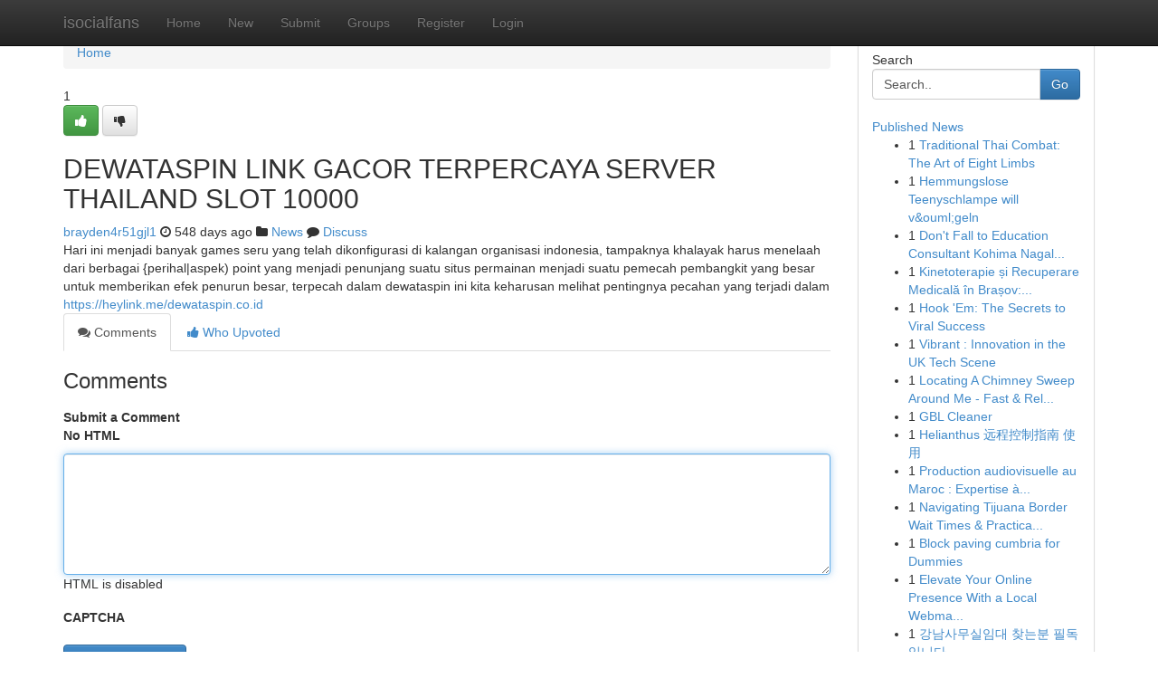

--- FILE ---
content_type: text/html; charset=UTF-8
request_url: https://isocialfans.com/story2998247/dewataspin-link-gacor-terpercaya-server-thailand-slot-10000
body_size: 5238
content:
<!DOCTYPE html>
<html class="no-js" dir="ltr" xmlns="http://www.w3.org/1999/xhtml" xml:lang="en" lang="en"><head>

<meta http-equiv="Pragma" content="no-cache" />
<meta http-equiv="expires" content="0" />
<meta http-equiv="Content-Type" content="text/html; charset=UTF-8" />	
<title>DEWATASPIN LINK GACOR TERPERCAYA SERVER THAILAND SLOT 10000</title>
<link rel="alternate" type="application/rss+xml" title="isocialfans.com &raquo; Feeds 1" href="/rssfeeds.php?p=1" />
<link rel="alternate" type="application/rss+xml" title="isocialfans.com &raquo; Feeds 2" href="/rssfeeds.php?p=2" />
<link rel="alternate" type="application/rss+xml" title="isocialfans.com &raquo; Feeds 3" href="/rssfeeds.php?p=3" />
<link rel="alternate" type="application/rss+xml" title="isocialfans.com &raquo; Feeds 4" href="/rssfeeds.php?p=4" />
<link rel="alternate" type="application/rss+xml" title="isocialfans.com &raquo; Feeds 5" href="/rssfeeds.php?p=5" />
<link rel="alternate" type="application/rss+xml" title="isocialfans.com &raquo; Feeds 6" href="/rssfeeds.php?p=6" />
<link rel="alternate" type="application/rss+xml" title="isocialfans.com &raquo; Feeds 7" href="/rssfeeds.php?p=7" />
<link rel="alternate" type="application/rss+xml" title="isocialfans.com &raquo; Feeds 8" href="/rssfeeds.php?p=8" />
<link rel="alternate" type="application/rss+xml" title="isocialfans.com &raquo; Feeds 9" href="/rssfeeds.php?p=9" />
<link rel="alternate" type="application/rss+xml" title="isocialfans.com &raquo; Feeds 10" href="/rssfeeds.php?p=10" />
<meta name="google-site-verification" content="m5VOPfs2gQQcZXCcEfUKlnQfx72o45pLcOl4sIFzzMQ" /><meta name="Language" content="en-us" />
<meta name="viewport" content="width=device-width, initial-scale=1.0">
<meta name="generator" content="Kliqqi" />

          <link rel="stylesheet" type="text/css" href="//netdna.bootstrapcdn.com/bootstrap/3.2.0/css/bootstrap.min.css">
             <link rel="stylesheet" type="text/css" href="https://cdnjs.cloudflare.com/ajax/libs/twitter-bootstrap/3.2.0/css/bootstrap-theme.css">
                <link rel="stylesheet" type="text/css" href="https://cdnjs.cloudflare.com/ajax/libs/font-awesome/4.1.0/css/font-awesome.min.css">
<link rel="stylesheet" type="text/css" href="/templates/bootstrap/css/style.css" media="screen" />

                         <script type="text/javascript" src="https://cdnjs.cloudflare.com/ajax/libs/modernizr/2.6.1/modernizr.min.js"></script>
<script type="text/javascript" src="https://cdnjs.cloudflare.com/ajax/libs/jquery/1.7.2/jquery.min.js"></script>
<style></style>
<link rel="alternate" type="application/rss+xml" title="RSS 2.0" href="/rss"/>
<link rel="icon" href="/favicon.ico" type="image/x-icon"/>
</head>

<body dir="ltr">

<header role="banner" class="navbar navbar-inverse navbar-fixed-top custom_header">
<div class="container">
<div class="navbar-header">
<button data-target=".bs-navbar-collapse" data-toggle="collapse" type="button" class="navbar-toggle">
    <span class="sr-only">Toggle navigation</span>
    <span class="fa fa-ellipsis-v" style="color:white"></span>
</button>
<a class="navbar-brand" href="/">isocialfans</a>	
</div>
<span style="display: none;"><a href="/forum">forum</a></span>
<nav role="navigation" class="collapse navbar-collapse bs-navbar-collapse">
<ul class="nav navbar-nav">
<li ><a href="/">Home</a></li>
<li ><a href="/new">New</a></li>
<li ><a href="/submit">Submit</a></li>
                    
<li ><a href="/groups"><span>Groups</span></a></li>
<li ><a href="/register"><span>Register</span></a></li>
<li ><a data-toggle="modal" href="#loginModal">Login</a></li>
</ul>
	

</nav>
</div>
</header>
<!-- START CATEGORIES -->
<div class="subnav" id="categories">
<div class="container">
<ul class="nav nav-pills"><li class="category_item"><a  href="/">Home</a></li></ul>
</div>
</div>
<!-- END CATEGORIES -->
	
<div class="container">
	<section id="maincontent"><div class="row"><div class="col-md-9">

<ul class="breadcrumb">
	<li><a href="/">Home</a></li>
</ul>

<div itemscope itemtype="http://schema.org/Article" class="stories" id="xnews-2998247" >


<div class="story_data">
<div class="votebox votebox-published">

<div itemprop="aggregateRating" itemscope itemtype="http://schema.org/AggregateRating" class="vote">
	<div itemprop="ratingCount" class="votenumber">1</div>
<div id="xvote-3" class="votebutton">
<!-- Already Voted -->
<a class="btn btn-default btn-success linkVote_3" href="/login" title=""><i class="fa fa-white fa-thumbs-up"></i></a>
<!-- Bury It -->
<a class="btn btn-default linkVote_3" href="/login"  title="" ><i class="fa fa-thumbs-down"></i></a>


</div>
</div>
</div>
<div class="title" id="title-3">
<span itemprop="name">

<h2 id="list_title"><span>DEWATASPIN LINK GACOR TERPERCAYA SERVER THAILAND SLOT 10000</span></h2></span>	
<span class="subtext">

<span itemprop="author" itemscope itemtype="http://schema.org/Person">
<span itemprop="name">
<a href="/user/brayden4r51gjl1" rel="nofollow">brayden4r51gjl1</a> 
</span></span>
<i class="fa fa-clock-o"></i>
<span itemprop="datePublished">  548 days ago</span>

<script>
$(document).ready(function(){
    $("#list_title span").click(function(){
		window.open($("#siteurl").attr('href'), '', '');
    });
});
</script>

<i class="fa fa-folder"></i> 
<a href="/groups">News</a>

<span id="ls_comments_url-3">
	<i class="fa fa-comment"></i> <span id="linksummaryDiscuss"><a href="#discuss" class="comments">Discuss</a>&nbsp;</span>
</span> 





</div>
</div>
<span itemprop="articleBody">
<div class="storycontent">
	
<div class="news-body-text" id="ls_contents-3" dir="ltr">
Hari ini menjadi banyak games seru yang telah dikonfigurasi di kalangan organisasi indonesia, tampaknya khalayak harus menelaah dari berbagai {perihal|aspek) point yang menjadi penunjang suatu situs permainan menjadi suatu pemecah pembangkit yang besar untuk memberikan efek penurun besar, terpecah dalam dewataspin ini kita keharusan melihat pentingnya pecahan yang terjadi dalam <a id="siteurl" target="_blank" href="https://heylink.me/dewataspin.co.id">https://heylink.me/dewataspin.co.id</a><div class="clearboth"></div> 
</div>
</div><!-- /.storycontent -->
</span>
</div>

<ul class="nav nav-tabs" id="storytabs">
	<li class="active"><a data-toggle="tab" href="#comments"><i class="fa fa-comments"></i> Comments</a></li>
	<li><a data-toggle="tab" href="#who_voted"><i class="fa fa-thumbs-up"></i> Who Upvoted</a></li>
</ul>


<div id="tabbed" class="tab-content">

<div class="tab-pane fade active in" id="comments" >
<h3>Comments</h3>
<a name="comments" href="#comments"></a>
<ol class="media-list comment-list">

<a name="discuss"></a>
<form action="" method="post" id="thisform" name="mycomment_form">
<div class="form-horizontal">
<fieldset>
<div class="control-group">
<label for="fileInput" class="control-label">Submit a Comment</label>
<div class="controls">

<p class="help-inline"><strong>No HTML  </strong></p>
<textarea autofocus name="comment_content" id="comment_content" class="form-control comment-form" rows="6" /></textarea>
<p class="help-inline">HTML is disabled</p>
</div>
</div>


<script>
var ACPuzzleOptions = {
   theme :  "white",
   lang :  "en"
};
</script>

<div class="control-group">
	<label for="input01" class="control-label">CAPTCHA</label>
	<div class="controls">
	<div id="solvemedia_display">
	<script type="text/javascript" src="https://api.solvemedia.com/papi/challenge.script?k=1G9ho6tcbpytfUxJ0SlrSNt0MjjOB0l2"></script>

	<noscript>
	<iframe src="http://api.solvemedia.com/papi/challenge.noscript?k=1G9ho6tcbpytfUxJ0SlrSNt0MjjOB0l2" height="300" width="500" frameborder="0"></iframe><br/>
	<textarea name="adcopy_challenge" rows="3" cols="40"></textarea>
	<input type="hidden" name="adcopy_response" value="manual_challenge"/>
	</noscript>	
</div>
<br />
</div>
</div>

<div class="form-actions">
	<input type="hidden" name="process" value="newcomment" />
	<input type="hidden" name="randkey" value="75578554" />
	<input type="hidden" name="link_id" value="3" />
	<input type="hidden" name="user_id" value="2" />
	<input type="hidden" name="parrent_comment_id" value="0" />
	<input type="submit" name="submit" value="Submit Comment" class="btn btn-primary" />
	<a href="https://remove.backlinks.live" target="_blank" style="float:right; line-height: 32px;">Report Page</a>
</div>
</fieldset>
</div>
</form>
</ol>
</div>
	
<div class="tab-pane fade" id="who_voted">
<h3>Who Upvoted this Story</h3>
<div class="whovotedwrapper whoupvoted">
<ul>
<li>
<a href="/user/brayden4r51gjl1" rel="nofollow" title="brayden4r51gjl1" class="avatar-tooltip"><img src="/avatars/Avatar_100.png" alt="" align="top" title="" /></a>
</li>
</ul>
</div>
</div>
</div>
<!-- END CENTER CONTENT -->


</div>

<!-- START RIGHT COLUMN -->
<div class="col-md-3">
<div class="panel panel-default">
<div id="rightcol" class="panel-body">
<!-- START FIRST SIDEBAR -->

<!-- START SEARCH BOX -->
<script type="text/javascript">var some_search='Search..';</script>
<div class="search">
<div class="headline">
<div class="sectiontitle">Search</div>
</div>

<form action="/search" method="get" name="thisform-search" class="form-inline search-form" role="form" id="thisform-search" >

<div class="input-group">

<input type="text" class="form-control" tabindex="20" name="search" id="searchsite" value="Search.." onfocus="if(this.value == some_search) {this.value = '';}" onblur="if (this.value == '') {this.value = some_search;}"/>

<span class="input-group-btn">
<button type="submit" tabindex="21" class="btn btn-primary custom_nav_search_button" />Go</button>
</span>
</div>
</form>

<div style="clear:both;"></div>
<br />
</div>
<!-- END SEARCH BOX -->

<!-- START ABOUT BOX -->

	


<div class="headline">
<div class="sectiontitle"><a href="/">Published News</a></div>
</div>
<div class="boxcontent">
<ul class="sidebar-stories">

<li>
<span class="sidebar-vote-number">1</span>	<span class="sidebar-article"><a href="https://isocialfans.com/story6526591/traditional-thai-combat-the-art-of-eight-limbs" class="sidebar-title"> Traditional Thai Combat: The Art of Eight Limbs</a></span>
</li>
<li>
<span class="sidebar-vote-number">1</span>	<span class="sidebar-article"><a href="https://isocialfans.com/story6526590/hemmungslose-teenyschlampe-will-v-ouml-geln" class="sidebar-title">Hemmungslose Teenyschlampe will v&amp;ouml;geln</a></span>
</li>
<li>
<span class="sidebar-vote-number">1</span>	<span class="sidebar-article"><a href="https://isocialfans.com/story6526589/don-t-fall-to-education-consultant-kohima-nagaland-blindly-read-this-article" class="sidebar-title">Don&#039;t Fall to Education Consultant Kohima Nagal...</a></span>
</li>
<li>
<span class="sidebar-vote-number">1</span>	<span class="sidebar-article"><a href="https://isocialfans.com/story6526588/kinetoterapie-și-recuperare-medicală-în-brașov-tot-ce-trebuie-să-Știi-despre-serviciile-kineto-brasov" class="sidebar-title">Kinetoterapie și Recuperare Medicală &icirc;n Brașov:...</a></span>
</li>
<li>
<span class="sidebar-vote-number">1</span>	<span class="sidebar-article"><a href="https://isocialfans.com/story6526587/hook-em-the-secrets-to-viral-success" class="sidebar-title">Hook &#039;Em: The Secrets to Viral Success </a></span>
</li>
<li>
<span class="sidebar-vote-number">1</span>	<span class="sidebar-article"><a href="https://isocialfans.com/story6526586/vibrant-innovation-in-the-uk-tech-scene" class="sidebar-title">Vibrant : Innovation in the UK Tech Scene </a></span>
</li>
<li>
<span class="sidebar-vote-number">1</span>	<span class="sidebar-article"><a href="https://isocialfans.com/story6526585/locating-a-chimney-sweep-around-me-fast-reliable" class="sidebar-title">Locating A Chimney Sweep Around Me - Fast &amp; Rel...</a></span>
</li>
<li>
<span class="sidebar-vote-number">1</span>	<span class="sidebar-article"><a href="https://isocialfans.com/story6526584/gbl-cleaner" class="sidebar-title">GBL Cleaner</a></span>
</li>
<li>
<span class="sidebar-vote-number">1</span>	<span class="sidebar-article"><a href="https://isocialfans.com/story6526583/helianthus-远程控制指南-使用" class="sidebar-title">Helianthus 远程控制指南 使用</a></span>
</li>
<li>
<span class="sidebar-vote-number">1</span>	<span class="sidebar-article"><a href="https://isocialfans.com/story6526582/production-audiovisuelle-au-maroc-expertise-à-votre-service" class="sidebar-title">Production audiovisuelle au Maroc : Expertise &agrave;...</a></span>
</li>
<li>
<span class="sidebar-vote-number">1</span>	<span class="sidebar-article"><a href="https://isocialfans.com/story6526581/navigating-tijuana-border-wait-times-practical-tips" class="sidebar-title">Navigating Tijuana Border Wait Times &amp; Practica...</a></span>
</li>
<li>
<span class="sidebar-vote-number">1</span>	<span class="sidebar-article"><a href="https://isocialfans.com/story6526580/block-paving-cumbria-for-dummies" class="sidebar-title">Block paving cumbria for Dummies</a></span>
</li>
<li>
<span class="sidebar-vote-number">1</span>	<span class="sidebar-article"><a href="https://isocialfans.com/story6526579/elevate-your-online-presence-with-a-local-webmaster" class="sidebar-title">Elevate Your Online Presence With a Local Webma...</a></span>
</li>
<li>
<span class="sidebar-vote-number">1</span>	<span class="sidebar-article"><a href="https://isocialfans.com/story6526578/강남사무실임대-찾는분-필독입니다" class="sidebar-title">강남사무실임대 찾는분 필독입니다.</a></span>
</li>
<li>
<span class="sidebar-vote-number">1</span>	<span class="sidebar-article"><a href="https://isocialfans.com/story6526577/iptv-este-guia-exaustivo-e-dicas-importantes" class="sidebar-title">IPTV: Este Guia Exaustivo e Dicas Importantes</a></span>
</li>

</ul>
</div>

<!-- END SECOND SIDEBAR -->
</div>
</div>
</div>
<!-- END RIGHT COLUMN -->
</div></section>
<hr>

<!--googleoff: all-->
<footer class="footer">
<div id="footer">
<span class="subtext"> Copyright &copy; 2026 | <a href="/search">Advanced Search</a> 
| <a href="/">Live</a>
| <a href="/">Tag Cloud</a>
| <a href="/">Top Users</a>
| Made with <a href="#" rel="nofollow" target="_blank">Kliqqi CMS</a> 
| <a href="/rssfeeds.php?p=1">All RSS Feeds</a> 
</span>
</div>
</footer>
<!--googleon: all-->


</div>
	
<!-- START UP/DOWN VOTING JAVASCRIPT -->
	
<script>
var my_base_url='http://isocialfans.com';
var my_kliqqi_base='';
var anonymous_vote = false;
var Voting_Method = '1';
var KLIQQI_Visual_Vote_Cast = "Voted";
var KLIQQI_Visual_Vote_Report = "Buried";
var KLIQQI_Visual_Vote_For_It = "Vote";
var KLIQQI_Visual_Comment_ThankYou_Rating = "Thank you for rating this comment.";


</script>
<!-- END UP/DOWN VOTING JAVASCRIPT -->


<script type="text/javascript" src="https://cdnjs.cloudflare.com/ajax/libs/jqueryui/1.8.23/jquery-ui.min.js"></script>
<link href="https://cdnjs.cloudflare.com/ajax/libs/jqueryui/1.8.23/themes/base/jquery-ui.css" media="all" rel="stylesheet" type="text/css" />




             <script type="text/javascript" src="https://cdnjs.cloudflare.com/ajax/libs/twitter-bootstrap/3.2.0/js/bootstrap.min.js"></script>

<!-- Login Modal -->
<div class="modal fade" id="loginModal" tabindex="-1" role="dialog">
<div class="modal-dialog">
<div class="modal-content">
<div class="modal-header">
<button type="button" class="close" data-dismiss="modal" aria-hidden="true">&times;</button>
<h4 class="modal-title">Login</h4>
</div>
<div class="modal-body">
<div class="control-group">
<form id="signin" action="/login?return=/story2998247/dewataspin-link-gacor-terpercaya-server-thailand-slot-10000" method="post">

<div style="login_modal_username">
	<label for="username">Username/Email</label><input id="username" name="username" class="form-control" value="" title="username" tabindex="1" type="text">
</div>
<div class="login_modal_password">
	<label for="password">Password</label><input id="password" name="password" class="form-control" value="" title="password" tabindex="2" type="password">
</div>
<div class="login_modal_remember">
<div class="login_modal_remember_checkbox">
	<input id="remember" style="float:left;margin-right:5px;" name="persistent" value="1" tabindex="3" type="checkbox">
</div>
<div class="login_modal_remember_label">
	<label for="remember" style="">Remember</label>
</div>
<div style="clear:both;"></div>
</div>
<div class="login_modal_login">
	<input type="hidden" name="processlogin" value="1"/>
	<input type="hidden" name="return" value=""/>
	<input class="btn btn-primary col-md-12" id="signin_submit" value="Sign In" tabindex="4" type="submit">
</div>
    
<hr class="soften" id="login_modal_spacer" />
	<div class="login_modal_forgot"><a class="btn btn-default col-md-12" id="forgot_password_link" href="/login">Forgotten Password?</a></div>
	<div class="clearboth"></div>
</form>
</div>
</div>
</div>
</div>
</div>

<script>$('.avatar-tooltip').tooltip()</script>
<script defer src="https://static.cloudflareinsights.com/beacon.min.js/vcd15cbe7772f49c399c6a5babf22c1241717689176015" integrity="sha512-ZpsOmlRQV6y907TI0dKBHq9Md29nnaEIPlkf84rnaERnq6zvWvPUqr2ft8M1aS28oN72PdrCzSjY4U6VaAw1EQ==" data-cf-beacon='{"version":"2024.11.0","token":"a15c4dec66d842a1835a68fff2cc94df","r":1,"server_timing":{"name":{"cfCacheStatus":true,"cfEdge":true,"cfExtPri":true,"cfL4":true,"cfOrigin":true,"cfSpeedBrain":true},"location_startswith":null}}' crossorigin="anonymous"></script>
</body>
</html>
